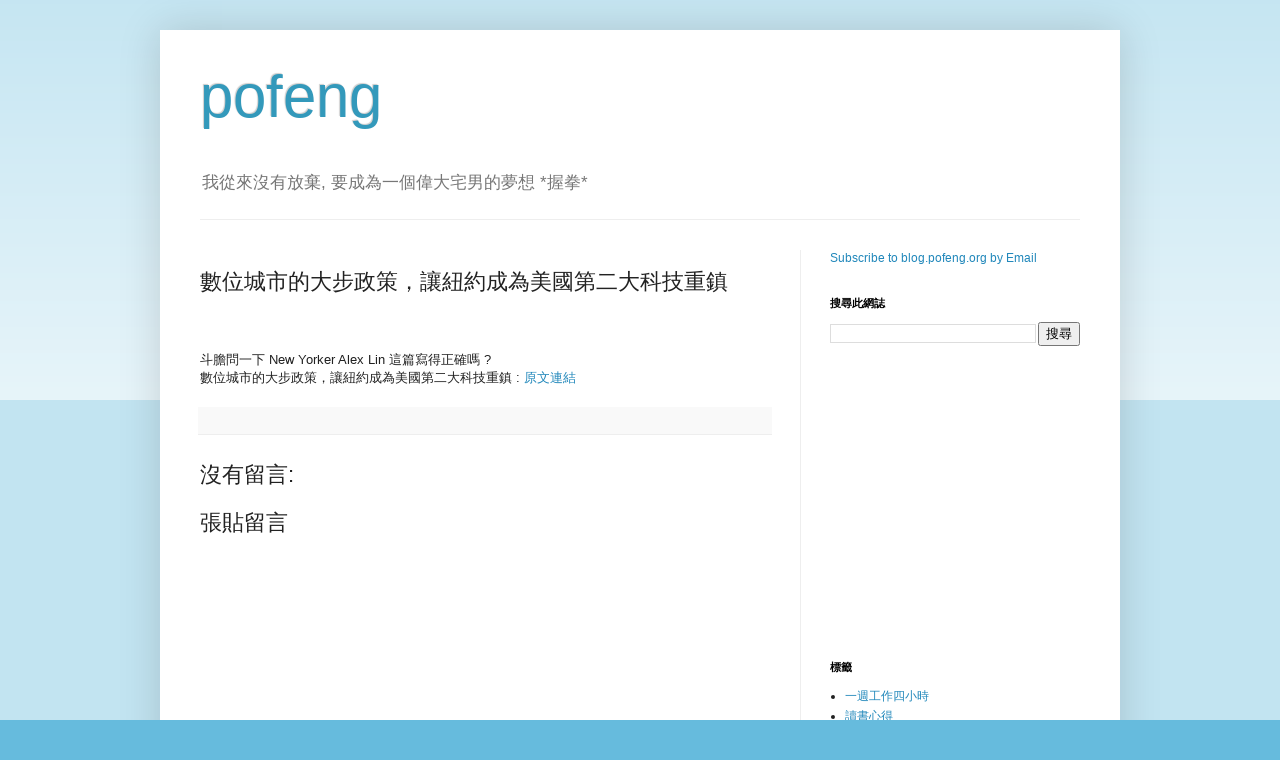

--- FILE ---
content_type: text/html; charset=utf-8
request_url: https://www.google.com/recaptcha/api2/aframe
body_size: 266
content:
<!DOCTYPE HTML><html><head><meta http-equiv="content-type" content="text/html; charset=UTF-8"></head><body><script nonce="5QccLSGjbll4Ubj041uvDA">/** Anti-fraud and anti-abuse applications only. See google.com/recaptcha */ try{var clients={'sodar':'https://pagead2.googlesyndication.com/pagead/sodar?'};window.addEventListener("message",function(a){try{if(a.source===window.parent){var b=JSON.parse(a.data);var c=clients[b['id']];if(c){var d=document.createElement('img');d.src=c+b['params']+'&rc='+(localStorage.getItem("rc::a")?sessionStorage.getItem("rc::b"):"");window.document.body.appendChild(d);sessionStorage.setItem("rc::e",parseInt(sessionStorage.getItem("rc::e")||0)+1);localStorage.setItem("rc::h",'1768625814038');}}}catch(b){}});window.parent.postMessage("_grecaptcha_ready", "*");}catch(b){}</script></body></html>

--- FILE ---
content_type: text/plain
request_url: https://www.google-analytics.com/j/collect?v=1&_v=j102&a=1915088101&t=pageview&_s=1&dl=http%3A%2F%2Fblog.pofeng.org%2F2015%2F10%2Fblog-post_27.html&ul=en-us%40posix&dt=pofeng%3A%20%E6%95%B8%E4%BD%8D%E5%9F%8E%E5%B8%82%E7%9A%84%E5%A4%A7%E6%AD%A5%E6%94%BF%E7%AD%96%EF%BC%8C%E8%AE%93%E7%B4%90%E7%B4%84%E6%88%90%E7%82%BA%E7%BE%8E%E5%9C%8B%E7%AC%AC%E4%BA%8C%E5%A4%A7%E7%A7%91%E6%8A%80%E9%87%8D%E9%8E%AE&sr=1280x720&vp=1280x720&_u=IEBAAEABAAAAACAAI~&jid=1185160441&gjid=954097176&cid=1094350820.1768625812&tid=UA-379894-4&_gid=1075340260.1768625812&_r=1&_slc=1&z=1748037261
body_size: -450
content:
2,cG-JD4C9FS689